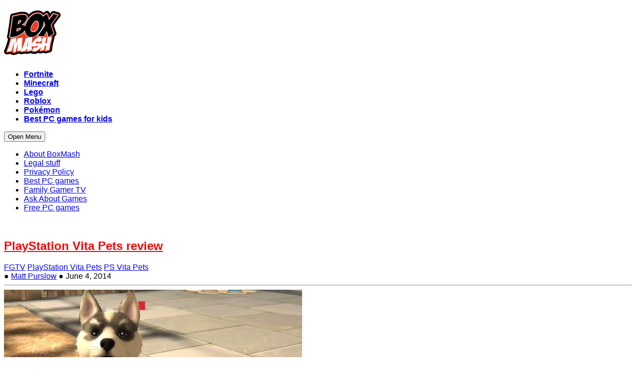

--- FILE ---
content_type: text/html; charset=UTF-8
request_url: https://www.boxmash.com/playstation-vita-pets-review/
body_size: 10801
content:
<!DOCTYPE html>
<html lang="en-US" prefix="og: http://ogp.me/ns#">
<head>
<meta http-equiv="Content-Type" content="text/html; charset=UTF-8" />

	<title>PlayStation Vita Pets review &nbsp;|&nbsp;BoxMash</title>

	<!-- Mobile Specific Metas
  	================================================== -->
	<meta name="viewport" content="width=device-width, initial-scale=1, maximum-scale=1" />
	<meta name="google-site-verification" content="3QgFCrF-HOk_I0N3pJEb683y5cET_G0eX6nHDGiooGs" />
	<meta name="msvalidate.01" content="C076CC9EF700AC7B451B9CEA026B75A9" />
	<link rel="profile" href="https://gmpg.org/xfn/11" />
	<link rel="pingback" href="https://www.boxmash.com/xmlrpc.php" />
	<link rel="shortcut icon" href="https://www.boxmash.com/wp-content/uploads/2013/06/boxmash-favicon.png" type="image/gif" />

	

<!-- This site is optimized with the Yoast WordPress SEO plugin v1.4.19 - http://yoast.com/wordpress/seo/ -->
<meta name="description" content="If you&#039;re a fan of Nintendogs on the Nintendo DS, then we&#039;ve found a game that&#039;s even better. Adam from Family Gamer TV has been playing PlayStaion Vita Pe"/>
<link rel="canonical" href="https://www.boxmash.com/playstation-vita-pets-review/" />
<meta property="og:locale" content="en_US" />
<meta property="og:type" content="article" />
<meta property="og:title" content="PlayStation Vita Pets review -" />
<meta property="og:description" content="If you&#039;re a fan of Nintendogs on the Nintendo DS, then we&#039;ve found a game that&#039;s even better. Adam from Family Gamer TV has been playing PlayStaion Vita Pe" />
<meta property="og:url" content="https://www.boxmash.com/playstation-vita-pets-review/" />
<meta property="og:site_name" content="BoxMash" />
<meta property="article:tag" content="FGTV" />
<meta property="article:tag" content="PlayStation Vita Pets" />
<meta property="article:tag" content="PS Vita Pets" />
<meta property="article:section" content="Uncategorized" />
<meta property="article:published_time" content="2014-06-04T11:51:09+00:00" />
<meta property="og:image" content="https://www.boxmash.com/wp-content/uploads/2014/06/ps-vita-pets-.jpg" />
<meta property="og:image" content="http://www.boxmash.com/wp-content/uploads/2014/06/PSVitaPets.jpg" />
<!-- / Yoast WordPress SEO plugin. -->

<link rel='dns-prefetch' href='//www.boxmash.com' />
<link rel='dns-prefetch' href='//s.w.org' />
<link rel="alternate" type="application/rss+xml" title="BoxMash &raquo; Feed" href="https://www.boxmash.com/feed/" />
		<script type="text/javascript">
			window._wpemojiSettings = {"baseUrl":"https:\/\/s.w.org\/images\/core\/emoji\/12.0.0-1\/72x72\/","ext":".png","svgUrl":"https:\/\/s.w.org\/images\/core\/emoji\/12.0.0-1\/svg\/","svgExt":".svg","source":{"concatemoji":"https:\/\/www.boxmash.com\/wp-includes\/js\/wp-emoji-release.min.js?ver=5.2.2"}};
			!function(a,b,c){function d(a,b){var c=String.fromCharCode;l.clearRect(0,0,k.width,k.height),l.fillText(c.apply(this,a),0,0);var d=k.toDataURL();l.clearRect(0,0,k.width,k.height),l.fillText(c.apply(this,b),0,0);var e=k.toDataURL();return d===e}function e(a){var b;if(!l||!l.fillText)return!1;switch(l.textBaseline="top",l.font="600 32px Arial",a){case"flag":return!(b=d([55356,56826,55356,56819],[55356,56826,8203,55356,56819]))&&(b=d([55356,57332,56128,56423,56128,56418,56128,56421,56128,56430,56128,56423,56128,56447],[55356,57332,8203,56128,56423,8203,56128,56418,8203,56128,56421,8203,56128,56430,8203,56128,56423,8203,56128,56447]),!b);case"emoji":return b=d([55357,56424,55356,57342,8205,55358,56605,8205,55357,56424,55356,57340],[55357,56424,55356,57342,8203,55358,56605,8203,55357,56424,55356,57340]),!b}return!1}function f(a){var c=b.createElement("script");c.src=a,c.defer=c.type="text/javascript",b.getElementsByTagName("head")[0].appendChild(c)}var g,h,i,j,k=b.createElement("canvas"),l=k.getContext&&k.getContext("2d");for(j=Array("flag","emoji"),c.supports={everything:!0,everythingExceptFlag:!0},i=0;i<j.length;i++)c.supports[j[i]]=e(j[i]),c.supports.everything=c.supports.everything&&c.supports[j[i]],"flag"!==j[i]&&(c.supports.everythingExceptFlag=c.supports.everythingExceptFlag&&c.supports[j[i]]);c.supports.everythingExceptFlag=c.supports.everythingExceptFlag&&!c.supports.flag,c.DOMReady=!1,c.readyCallback=function(){c.DOMReady=!0},c.supports.everything||(h=function(){c.readyCallback()},b.addEventListener?(b.addEventListener("DOMContentLoaded",h,!1),a.addEventListener("load",h,!1)):(a.attachEvent("onload",h),b.attachEvent("onreadystatechange",function(){"complete"===b.readyState&&c.readyCallback()})),g=c.source||{},g.concatemoji?f(g.concatemoji):g.wpemoji&&g.twemoji&&(f(g.twemoji),f(g.wpemoji)))}(window,document,window._wpemojiSettings);
		</script>
		<style type="text/css">
img.wp-smiley,
img.emoji {
	display: inline !important;
	border: none !important;
	box-shadow: none !important;
	height: 1em !important;
	width: 1em !important;
	margin: 0 .07em !important;
	vertical-align: -0.1em !important;
	background: none !important;
	padding: 0 !important;
}
</style>
	<link rel='stylesheet' id='Base-css'  href='https://www.boxmash.com/wp-content/themes/action/assets/stylesheets/base.css?ver=5.2.2' type='text/css' media='all' />
<link rel='stylesheet' id='skeleton-css'  href='https://www.boxmash.com/wp-content/themes/action/assets/stylesheets/skeleton.css?ver=5.2.2' type='text/css' media='all' />
<link rel='stylesheet' id='ResponsiveMenu-css'  href='https://www.boxmash.com/wp-content/themes/action/assets/javascripts/mobilemenu/css/component.css?ver=5.2.2' type='text/css' media='all' />
<link rel='stylesheet' id='comments-css'  href='https://www.boxmash.com/wp-content/themes/action/assets/stylesheets/comments.css?ver=5.2.2' type='text/css' media='all' />
<link rel='stylesheet' id='FontAwesome-css'  href='https://www.boxmash.com/wp-content/themes/action/assets/stylesheets/fonts/font-awesome.css?ver=5.2.2' type='text/css' media='all' />
<link rel='stylesheet' id='Foundation Icons-css'  href='https://www.boxmash.com/wp-content/themes/action/assets/stylesheets/fonts/general_foundicons.css?ver=5.2.2' type='text/css' media='all' />
<link rel='stylesheet' id='Foundation Social Icons-css'  href='https://www.boxmash.com/wp-content/themes/action/assets/stylesheets/fonts/social_foundicons.css?ver=5.2.2' type='text/css' media='all' />
<link rel='stylesheet' id='ItemSlider-css'  href='https://www.boxmash.com/wp-content/themes/action/assets/javascripts/advancedscroller/plugin.css?ver=5.2.2' type='text/css' media='all' />
<link rel='stylesheet' id='superfish-css'  href='https://www.boxmash.com/wp-content/themes/action/assets/stylesheets/superfish.css?ver=5.2.2' type='text/css' media='all' />
<link rel='stylesheet' id='base-theme-stylesheet-css'  href='https://www.boxmash.com/wp-content/themes/action/assets/stylesheets/styles.css?ver=5.2.2' type='text/css' media='all' />
<link rel='stylesheet' id='type-stylesheet-css'  href='https://www.boxmash.com/wp-content/themes/action/assets/stylesheets/typography.css?ver=5.2.2' type='text/css' media='all' />
<link rel='stylesheet' id='theme-stylesheet-css'  href='https://www.boxmash.com/wp-content/themes/action/assets/stylesheets/theme.css?ver=5.2.2' type='text/css' media='all' />
<link rel='stylesheet' id='base-stylesheet-css'  href='https://www.boxmash.com/wp-content/themes/action/style.css?ver=5.2.2' type='text/css' media='all' />
<link rel='stylesheet' id='dynamic-stylesheet-css'  href='https://www.boxmash.com/wp-content/themes/action/dynamic.css?ver=5.2.2' type='text/css' media='all' />
<link rel='stylesheet' id='wp-block-library-css'  href='https://www.boxmash.com/wp-includes/css/dist/block-library/style.min.css?ver=5.2.2' type='text/css' media='all' />
<link rel='stylesheet' id='jackbox_global-css'  href='https://www.boxmash.com/wp-content/plugins/wp-jackbox/jackbox/css/jackbox-global.css?ver=5.2.2' type='text/css' media='all' />
<!--[if lt IE 9]>
<link rel='stylesheet' id='jackbox_ie8-css'  href='https://www.boxmash.com/wp-content/plugins/wp-jackbox/jackbox/css/jackbox-ie8.css?ver=5.2.2' type='text/css' media='all' />
<![endif]-->
<!--[if gt IE 8]>
<link rel='stylesheet' id='jackbox_ie9-css'  href='https://www.boxmash.com/wp-content/plugins/wp-jackbox/jackbox/css/jackbox-ie9.css?ver=5.2.2' type='text/css' media='all' />
<![endif]-->
<link rel='stylesheet' id='et_lb_modules-css'  href='https://www.boxmash.com/wp-content/plugins/elegantbuilder/style.css?ver=2.3' type='text/css' media='all' />
<link rel='stylesheet' id='et-shortcodes-css-css'  href='https://www.boxmash.com/wp-content/plugins/et-shortcodes/css/shortcodes.css?ver=3.0' type='text/css' media='all' />
<link rel='stylesheet' id='et-shortcodes-responsive-css-css'  href='https://www.boxmash.com/wp-content/plugins/et-shortcodes/css/shortcodes_responsive.css?ver=3.0' type='text/css' media='all' />
<script type='text/javascript' src='https://www.boxmash.com/wp-includes/js/jquery/jquery.js?ver=1.12.4-wp'></script>
<script type='text/javascript' src='https://www.boxmash.com/wp-includes/js/jquery/jquery-migrate.min.js?ver=1.4.1'></script>
<script type='text/javascript' src='https://www.boxmash.com/wp-content/themes/action/assets/javascripts/skeleton-key-prescripts.js'></script>
<script type='text/javascript'>
/* <![CDATA[ */
var jackboxOptions = {"hover":"none","custom-css":"","click-next":"no","full-scale":"yes","flash-video":"no","use-thumbs":"yes","thumb-width":"75","thumb-height":"50","video-width":"958","video-height":"538","deep-linking":"yes","use-tooltips":"yes","thumbs-hidden":"no","show-scrollbar":"no","autoplay-video":"no","social-buttons":"yes","show-description":"no","minified-scripts":"yes","remove-canonical":"yes","keyboard-shortcuts":"yes","domain":"http:\/\/www.boxmash.com\/wp-content\/plugins\/wp-jackbox\/"};
/* ]]> */
</script>
<script type='text/javascript' src='https://www.boxmash.com/wp-content/plugins/wp-jackbox/jackbox/js/jackbox-scripts.js?ver=5.2.2'></script>
<link rel='https://api.w.org/' href='https://www.boxmash.com/wp-json/' />
<link rel="EditURI" type="application/rsd+xml" title="RSD" href="https://www.boxmash.com/xmlrpc.php?rsd" />
<link rel="wlwmanifest" type="application/wlwmanifest+xml" href="https://www.boxmash.com/wp-includes/wlwmanifest.xml" /> 
<meta name="generator" content="WordPress 5.2.2" />
<link rel='shortlink' href='https://www.boxmash.com/?p=5501' />
<link rel="alternate" type="application/json+oembed" href="https://www.boxmash.com/wp-json/oembed/1.0/embed?url=https%3A%2F%2Fwww.boxmash.com%2Fplaystation-vita-pets-review%2F" />
<link rel="alternate" type="text/xml+oembed" href="https://www.boxmash.com/wp-json/oembed/1.0/embed?url=https%3A%2F%2Fwww.boxmash.com%2Fplaystation-vita-pets-review%2F&#038;format=xml" />
<!--[if IE 8]>
<style type="text/css">
	.module-img img{width: 100%;}
	
	hiddenStyle: { opacity: 0.25 }
	.isotope-item {
	  z-index: 2;
	}	
	.isotope-hidden.isotope-item {
	  pointer-events: none;
	  z-index: 1;
	}
	hiddenStyle: $.browser.msie ? 
	  { opacity: 0.5, left: -2000 } : // IE
	  { opacity: 0, scale: 0.001 }
</style>
<![endif]-->


<style type="text/css">


html,
body, 
#section-tophat,
#section-header,
#section-page-caption,
#section-sub-header,
#section-content,
#section-pre-footer,
#section-footer,
#section-sub-footer{
	background-repeat: repeat;
 	background-position: top center;
 	background-attachment: scroll;
}



 		#section-tophat {
 			background-image: url('');
 			background-color: #ff0000;
			}



	
	
	

	
	
















 		#section-tophat {
 			color: #000000;
			}
 		#section-tophat h1, #section-tophat h2, #section-tophat h3, #section-tophat h4, #section-tophat h5 {
 			color: #000000;
			}

 		#section-header {
 			color: #000000;
			}
 		#section-header h1, #section-header h2, #section-header h3, #section-header h4, #section-header h5 {
 			color: #e01616;
			}

 		#section-page-caption {
 			color: #e01d1d;
			}
 		#section-page-caption h1, #section-page-caption h2, #section-page-caption h3, #section-page-caption h4, #section-page-caption h5 {
 			color: #19347d;
			}

 		h1, h2, h3, h4, h5,
 		h1 a, h2 a, h3 a, h4 a, h5 a,
 		h1.page-title a, h1.entry-title a,
 		.module-meta h3 a {
 			color: #ff0000;
			}





 
/* .meta-string .format-icon, .meta-string .bullet:nth-child(2) {
    display: none !important;
} */



	.site-title-wrapper, #menu, .full-width .page-title, .full-width .entry-title, .full-width .entry-meta, .full-width .breadcrumbs, .full-width .format-gallery p, .full-width .format-video p, .full-width .format-image p{ text-align: left; }	









	body{font-family: Arial, "Helvetica Neue", Helvetica, sans-serif;}



 

</style>




<style>body {--cmpLogo: url('https://www.boxmash.com/wp-content/uploads/2013/06/boxmasg-logo.png');}</style>

<script>window.AdSlots = window.AdSlots || {cmd: [], disableScripts: ['gpt','bk']};</script>
<script async src="https://tags.bkrtx.com/js/bk-coretag.js"></script>
<script async src="https://securepubads.g.doubleclick.net/tag/js/gpt.js"></script>
<script async src='https://os1.network-n.com/dist/boxmash.min.js'></script>

<style type="text/css"></style>

<style type="text/css">
.synved-social-resolution-single {
display: inline-block;
}
.synved-social-resolution-normal {
display: inline-block;
}
.synved-social-resolution-hidef {
display: none;
}

@media only screen and (min--moz-device-pixel-ratio: 2),
only screen and (-o-min-device-pixel-ratio: 2/1),
only screen and (-webkit-min-device-pixel-ratio: 2),
only screen and (min-device-pixel-ratio: 2),
only screen and (min-resolution: 2dppx),
only screen and (min-resolution: 192dpi) {
	.synved-social-resolution-normal {
	display: none;
	}
	.synved-social-resolution-hidef {
	display: inline-block;
	}
}
</style>
</head>


<!-- Start the Markup ================================================== -->
<body class="post-template-default single single-post postid-5501 single-format-standard" >



<!-- Super Container for Logo & Navigation -->
<div class="super-container full-width" id="section-header">

	<!-- 960 Container -->
	<div class="container">

		<!-- Header -->
		<header>
		<div class="sixteen columns">

			<!-- Branding -->
			<div class="site-title-wrapper">
				<a href="https://www.boxmash.com/" title="BoxMash">
					<h1 class="site-title">						<img id="logotype" src="https://www.boxmash.com/wp-content/uploads/2013/06/boxmasg-logo.png" alt="BoxMash" />
        				</h1>
	         						</a>

			</div>
			<!-- DESKTOP MENU -->
<div class="" id="menu"> 
				
	<div class="navigation">
		
		<!-- DEFAULT NAVIGATION -->
		<ul id="menu-sticky-strip" class="sf-menu"><li title="menu-item-9033" class="menu-item menu-item-type-custom menu-item-object-custom"><a href="https://www.boxmash.com/tag/fortnite"><strong class="tk-sommet-rounded">Fortnite</strong></a></li>
<li title="menu-item-18" class="menu-item menu-item-type-taxonomy menu-item-object-category"><a title="Minecraft videos, mods, maps, and more" href="https://www.boxmash.com/minecraft/"><strong class="tk-sommet-rounded">Minecraft</strong></a></li>
<li title="menu-item-16" class="menu-item menu-item-type-taxonomy menu-item-object-category"><a title="Lego games, the Lego movie, and cool Lego creations" href="https://www.boxmash.com/lego/"><strong class="tk-sommet-rounded">Lego</strong></a></li>
<li title="menu-item-9032" class="menu-item menu-item-type-custom menu-item-object-custom"><a href="https://www.boxmash.com//tag/roblox/"><strong class="tk-sommet-rounded">Roblox</strong></a></li>
<li title="menu-item-9037" class="menu-item menu-item-type-taxonomy menu-item-object-category"><a href="https://www.boxmash.com/pokemon/"><strong class="tk-sommet-rounded">Pokémon</strong></a></li>
<li title="menu-item-7426" class="menu-item menu-item-type-custom menu-item-object-custom"><a href="https://www.boxmash.com/best-free-pc-games-kids/"><strong class="tk-sommet-rounded">Best PC games for kids</strong></a></li>
</ul>		<!-- /DEFAULT NAVIGATION -->
					 
	</div>	
	
</div>		 
<!-- /DESKTOP MENU -->

<!-- MOBILE MENU -->
<div id="responsive-nav" class="dl-menuwrapper">
	<button>Open Menu</button>
			
	<ul id="menu-footer-menu" class="dl-menu"><li title="menu-item-509" class="menu-item menu-item-type-custom menu-item-object-custom"><a href="https://www.boxmash.com/about-us"><div class="top sans">About BoxMash</div><div class="bottom"></div></a></li>
<li title="menu-item-9011" class="menu-item menu-item-type-post_type menu-item-object-page"><a href="https://www.boxmash.com/legal/"><div class="top sans">Legal stuff</div><div class="bottom"></div></a></li>
<li title="menu-item-9010" class="menu-item menu-item-type-post_type menu-item-object-page"><a href="https://www.boxmash.com/privacy-policy/"><div class="top sans">Privacy Policy</div><div class="bottom"></div></a></li>
<li title="menu-item-1514" class="menu-item menu-item-type-custom menu-item-object-custom"><a href="http://www.pcgamesn.com/best-pc-games"><div class="top sans">Best PC games</div><div class="bottom"></div></a></li>
<li title="menu-item-1515" class="menu-item menu-item-type-custom menu-item-object-custom"><a href="https://www.youtube.com/user/FamilyGamerTV"><div class="top sans">Family Gamer TV</div><div class="bottom"></div></a></li>
<li title="menu-item-1513" class="menu-item menu-item-type-custom menu-item-object-custom"><a href="http://www.askaboutgames.com/"><div class="top sans">Ask About Games</div><div class="bottom"></div></a></li>
<li title="menu-item-8833" class="menu-item menu-item-type-custom menu-item-object-custom"><a href="http://www.pcgamesn.com/100-best-free-pc-games"><div class="top sans">Free PC games</div><div class="bottom"></div></a></li>
</ul>
</div>
<!-- /END MOBILE MENU -->				<div id="header-promo-slot">
				<a href="" rel="nofollow" target="_blank"><img src="https://www.boxmash.com/wp-content/uploads/2013/07/empty1x1.gif" alt="BoxMash Promotional Item"></a>			</div>

		</div>



		</header>
		<!-- /End Header -->

	</div>
</div>
<div id="site-header-meta-wrapper">
	
    <!-- /6928793/Boxmash-BB1-T(Flex) -->
    <div id="nn_lb1">
    </div></div>




<!-- ============================================== -->
<!-- PAGE CONTENT COMES NEXT -->
<!-- ============================================== -->

		
<!-- ============================================== -->
  
<!-- Super Container -->
<div class="super-container main-content-area normal-width" id="section-content">

	<!-- 960 Container -->
	<div class="container">		
		
		<!-- CATEGORY QUERY + START OF THE LOOP -->
				
		<!-- THE CONTENT -->
		<div class="content ten columns" id="post-5501" class="post-5501 post type-post status-publish format-standard has-post-thumbnail hentry category-uncategorized tag-fgtv tag-playstation-vita-pets tag-ps-vita-pets">
			<div class="content-inner">
				<article id="post-5501" class="clearfix post-5501 post type-post status-publish format-standard has-post-thumbnail hentry category-uncategorized tag-fgtv tag-playstation-vita-pets tag-ps-vita-pets">	

		<div id="single-cat-header"></div>	<h1 class="page-title"><a href="https://www.boxmash.com/playstation-vita-pets-review/">PlayStation Vita Pets review</a></h1>
	
	<div class="entry-meta"> 				
		<div class="meta-string">
							<style>
				.meta-string .tag-list a {
					display: inline-block;
					float: none;
				}	
				</style>
			<div class="tag-list">	
				<a href="https://www.boxmash.com/tag/fgtv/" rel="tag">FGTV</a> <a href="https://www.boxmash.com/tag/playstation-vita-pets/" rel="tag">PlayStation Vita Pets</a> <a href="https://www.boxmash.com/tag/ps-vita-pets/" rel="tag">PS Vita Pets</a>				
			</div>
						
			<span class="bullet">●</span>
			<a href="https://www.boxmash.com/author/matt-purslow/" title="Posts by Matt Purslow" rel="author">Matt Purslow</a>			<span class="bullet">●</span>						
			June 4, 2014						 
			<!-- TAGS SPACE -->	
						<!-- /TAGS SPACE -->
			<!-- <span class="bullet">●</span>-->			
						
		</div>
	</div>
	
	<hr class="sub-meta-hr" />
		
					<div class="entry-media">
							<img src="https://www.boxmash.com/wp-content/uploads/2014/06/ps-vita-pets-.jpg" alt="PlayStation Vita Pets review" />
					</div>
		
	
	
			
		<div class="entry-content">
			<a class="synved-social-button synved-social-button-share synved-social-size-24 synved-social-resolution-single synved-social-provider-facebook" data-provider="facebook" target="_blank" rel="nofollow" title="Share on Facebook" href="https://www.facebook.com/sharer.php?u=https%3A%2F%2Fwww.boxmash.com%2Fplaystation-vita-pets-review%2F&#038;t=PlayStation%20Vita%20Pets%20review&#038;s=100&#038;p&#091;url&#093;=https%3A%2F%2Fwww.boxmash.com%2Fplaystation-vita-pets-review%2F&#038;p&#091;images&#093;&#091;0&#093;=https%3A%2F%2Fwww.boxmash.com%2Fwp-content%2Fuploads%2F2014%2F06%2Fps-vita-pets-.jpg&#038;p&#091;title&#093;=PlayStation%20Vita%20Pets%20review" style="font-size: 0px; width:24px;height:24px;margin:0;margin-bottom:5px;margin-right:5px;"><img alt="facebook" title="Share on Facebook" class="synved-share-image synved-social-image synved-social-image-share" width="24" height="24" style="display: inline; width:24px;height:24px; margin: 0; padding: 0; border: none; box-shadow: none;" src="https://www.boxmash.com/wp-content/plugins/social-media-feather/synved-social/image/social/regular/48x48/facebook.png" /></a><a class="synved-social-button synved-social-button-share synved-social-size-24 synved-social-resolution-single synved-social-provider-twitter" data-provider="twitter" target="_blank" rel="nofollow" title="Share on Twitter" href="https://twitter.com/share?url=https%3A%2F%2Fwww.boxmash.com%2Fplaystation-vita-pets-review%2F&#038;text=Hey%20check%20this%20out" style="font-size: 0px; width:24px;height:24px;margin:0;margin-bottom:5px;margin-right:5px;"><img alt="twitter" title="Share on Twitter" class="synved-share-image synved-social-image synved-social-image-share" width="24" height="24" style="display: inline; width:24px;height:24px; margin: 0; padding: 0; border: none; box-shadow: none;" src="https://www.boxmash.com/wp-content/plugins/social-media-feather/synved-social/image/social/regular/48x48/twitter.png" /></a><a class="synved-social-button synved-social-button-share synved-social-size-24 synved-social-resolution-single synved-social-provider-reddit" data-provider="reddit" target="_blank" rel="nofollow" title="Share on Reddit" href="http://www.reddit.com/submit?url=https%3A%2F%2Fwww.boxmash.com%2Fplaystation-vita-pets-review%2F&#038;title=PlayStation%20Vita%20Pets%20review" style="font-size: 0px; width:24px;height:24px;margin:0;margin-bottom:5px;margin-right:5px;"><img alt="reddit" title="Share on Reddit" class="synved-share-image synved-social-image synved-social-image-share" width="24" height="24" style="display: inline; width:24px;height:24px; margin: 0; padding: 0; border: none; box-shadow: none;" src="https://www.boxmash.com/wp-content/plugins/social-media-feather/synved-social/image/social/regular/48x48/reddit.png" /></a><a class="synved-social-button synved-social-button-share synved-social-size-24 synved-social-resolution-single synved-social-provider-pinterest" data-provider="pinterest" target="_blank" rel="nofollow" title="Pin it with Pinterest" href="https://pinterest.com/pin/create/button/?url=https%3A%2F%2Fwww.boxmash.com%2Fplaystation-vita-pets-review%2F&#038;media=https%3A%2F%2Fwww.boxmash.com%2Fwp-content%2Fuploads%2F2014%2F06%2Fps-vita-pets-.jpg&#038;description=PlayStation%20Vita%20Pets%20review" style="font-size: 0px; width:24px;height:24px;margin:0;margin-bottom:5px;"><img alt="pinterest" title="Pin it with Pinterest" class="synved-share-image synved-social-image synved-social-image-share" width="24" height="24" style="display: inline; width:24px;height:24px; margin: 0; padding: 0; border: none; box-shadow: none;" src="https://www.boxmash.com/wp-content/plugins/social-media-feather/synved-social/image/social/regular/48x48/pinterest.png" /></a><p>If you&#8217;re a fan of Nintendogs on the Nintendo DS, then we&#8217;ve found a game that&#8217;s even better. Adam from Family Gamer TV has been playing PlayStaion Vita Pets, a game where you look after and have adventures with a cute dog, and he thinks it&#8217;s even better than Nintendogs. Check out the game and what he thought of it in this<a href="https://www.youtube.com/watch?v=C6QCGToLycQ" target="_blank"> video</a>.</p>
<p><iframe src="//www.youtube.com/embed/C6QCGToLycQ?rel=0" height="334" width="594" allowfullscreen="" frameborder="0"></iframe></p>
<p>In PS Vita Pets, you&#8217;ll be raising your dog by doing the usual activities of feeding them, washing them, and keeping them well exercised, but there&#8217;s also a great adventure to go on with them, and a bunch of skills to improve on that adds a more game-like feel. With the Vita&#8217;s touchscreen, brilliant graphics, and cameras, PlayStation Vita Pets is a real engaging game that makes the dog feel truly real.</p>
<p><a href="https://www.boxmash.com/wp-content/uploads/2014/06/PSVitaPets.jpg"><img class="alignnone size-full wp-image-5503" alt="PSVitaPets" src="https://www.boxmash.com/wp-content/uploads/2014/06/PSVitaPets.jpg" width="1280" height="720" srcset="https://www.boxmash.com/wp-content/uploads/2014/06/PSVitaPets.jpg 1280w, https://www.boxmash.com/wp-content/uploads/2014/06/PSVitaPets-300x168.jpg 300w, https://www.boxmash.com/wp-content/uploads/2014/06/PSVitaPets-1024x576.jpg 1024w, https://www.boxmash.com/wp-content/uploads/2014/06/PSVitaPets-700x393.jpg 700w" sizes="(max-width: 1280px) 100vw, 1280px" /></a></p>
<p>If you loved this <a href="https://www.youtube.com/watch?v=C6QCGToLycQ" target="_blank">video</a>, follow us on <a href="https://www.google.com/url?q=https%3A%2F%2Ftwitter.com%2FBoxMashed&amp;sa=D&amp;sntz=1&amp;usg=AFQjCNELgdhJZcYvjFJoQhzDvjvcNgHWpQ">Twitter</a> for loads more amazing stories and gameplay footage, and subscribe to <a href="https://www.youtube.com/channel/UCyg_c5uZ7rcgSPN85mQFMfg?sub_confirmation=1">Family Gamer TV</a> on YouTube.</p>
<a class="synved-social-button synved-social-button-share synved-social-size-24 synved-social-resolution-single synved-social-provider-facebook" data-provider="facebook" target="_blank" rel="nofollow" title="Share on Facebook" href="https://www.facebook.com/sharer.php?u=https%3A%2F%2Fwww.boxmash.com%2Fplaystation-vita-pets-review%2F&#038;t=PlayStation%20Vita%20Pets%20review&#038;s=100&#038;p&#091;url&#093;=https%3A%2F%2Fwww.boxmash.com%2Fplaystation-vita-pets-review%2F&#038;p&#091;images&#093;&#091;0&#093;=https%3A%2F%2Fwww.boxmash.com%2Fwp-content%2Fuploads%2F2014%2F06%2Fps-vita-pets-.jpg&#038;p&#091;title&#093;=PlayStation%20Vita%20Pets%20review" style="font-size: 0px; width:24px;height:24px;margin:0;margin-bottom:5px;margin-right:5px;"><img alt="facebook" title="Share on Facebook" class="synved-share-image synved-social-image synved-social-image-share" width="24" height="24" style="display: inline; width:24px;height:24px; margin: 0; padding: 0; border: none; box-shadow: none;" src="https://www.boxmash.com/wp-content/plugins/social-media-feather/synved-social/image/social/regular/48x48/facebook.png" /></a><a class="synved-social-button synved-social-button-share synved-social-size-24 synved-social-resolution-single synved-social-provider-twitter" data-provider="twitter" target="_blank" rel="nofollow" title="Share on Twitter" href="https://twitter.com/share?url=https%3A%2F%2Fwww.boxmash.com%2Fplaystation-vita-pets-review%2F&#038;text=Hey%20check%20this%20out" style="font-size: 0px; width:24px;height:24px;margin:0;margin-bottom:5px;margin-right:5px;"><img alt="twitter" title="Share on Twitter" class="synved-share-image synved-social-image synved-social-image-share" width="24" height="24" style="display: inline; width:24px;height:24px; margin: 0; padding: 0; border: none; box-shadow: none;" src="https://www.boxmash.com/wp-content/plugins/social-media-feather/synved-social/image/social/regular/48x48/twitter.png" /></a><a class="synved-social-button synved-social-button-share synved-social-size-24 synved-social-resolution-single synved-social-provider-reddit" data-provider="reddit" target="_blank" rel="nofollow" title="Share on Reddit" href="http://www.reddit.com/submit?url=https%3A%2F%2Fwww.boxmash.com%2Fplaystation-vita-pets-review%2F&#038;title=PlayStation%20Vita%20Pets%20review" style="font-size: 0px; width:24px;height:24px;margin:0;margin-bottom:5px;margin-right:5px;"><img alt="reddit" title="Share on Reddit" class="synved-share-image synved-social-image synved-social-image-share" width="24" height="24" style="display: inline; width:24px;height:24px; margin: 0; padding: 0; border: none; box-shadow: none;" src="https://www.boxmash.com/wp-content/plugins/social-media-feather/synved-social/image/social/regular/48x48/reddit.png" /></a><a class="synved-social-button synved-social-button-share synved-social-size-24 synved-social-resolution-single synved-social-provider-pinterest" data-provider="pinterest" target="_blank" rel="nofollow" title="Pin it with Pinterest" href="https://pinterest.com/pin/create/button/?url=https%3A%2F%2Fwww.boxmash.com%2Fplaystation-vita-pets-review%2F&#038;media=https%3A%2F%2Fwww.boxmash.com%2Fwp-content%2Fuploads%2F2014%2F06%2Fps-vita-pets-.jpg&#038;description=PlayStation%20Vita%20Pets%20review" style="font-size: 0px; width:24px;height:24px;margin:0;margin-bottom:5px;"><img alt="pinterest" title="Pin it with Pinterest" class="synved-share-image synved-social-image synved-social-image-share" width="24" height="24" style="display: inline; width:24px;height:24px; margin: 0; padding: 0; border: none; box-shadow: none;" src="https://www.boxmash.com/wp-content/plugins/social-media-feather/synved-social/image/social/regular/48x48/pinterest.png" /></a>		</div>
		
		<div id="article_footer_blocks">										<div class="block_post_main ">
						 <a href="https://www.boxmash.com/shop-amazon-digital-day-dec-30th-great-discounts-games/"><img width="300" height="200" src="https://www.boxmash.com/wp-content/uploads/2016/12/DIGITAL_DAY_HEADER-300x200.jpg" class="attachment-300x200 size-300x200 wp-post-image" alt="" /></a>						 						 <h3><a href="https://www.boxmash.com/shop-amazon-digital-day-dec-30th-great-discounts-games/">Shop Amazon Digital Day Dec 30th For Great Discounts on Games and More</a></h3>					</div>
															<div class="block_post_main last">
						 <a href="https://www.boxmash.com/cozmo-intelligent-robot-will-fake/"><img width="300" height="200" src="https://www.boxmash.com/wp-content/uploads/2016/10/fgtv.cozmo_.unbox1_-300x200.jpg" class="attachment-300x200 size-300x200 wp-post-image" alt="" /></a>						 <a href="/tag/anki" rel="category" class="categoryBox block-tag">Anki</a>						 <h3><a href="https://www.boxmash.com/cozmo-intelligent-robot-will-fake/">Cozmo is an intelligent robot that will fake you out</a></h3>					</div>
															<div class="block_post_main ">
						 <a href="https://www.boxmash.com/lightseekers-tomys-new-toys-life-video-game/"><img width="300" height="200" src="https://www.boxmash.com/wp-content/uploads/2016/09/fgtv.lightseekers.16-300x200.jpg" class="attachment-300x200 size-300x200 wp-post-image" alt="" /></a>						 <a href="/tag/lightseekers" rel="category" class="categoryBox block-tag">Lightseekers</a>						 <h3><a href="https://www.boxmash.com/lightseekers-tomys-new-toys-life-video-game/">Lightseekers is Tomy&#8217;s new toys to life video-game</a></h3>					</div>
															<div class="block_post_main last">
						 <a href="https://www.boxmash.com/cozmo-next-anki-robot/"><img width="300" height="200" src="https://www.boxmash.com/wp-content/uploads/2016/06/CozmoKeyArt-300x200.jpg" class="attachment-300x200 size-300x200 wp-post-image" alt="" /></a>						 <a href="/tag/anki" rel="category" class="categoryBox block-tag">Anki</a>						 <h3><a href="https://www.boxmash.com/cozmo-next-anki-robot/">Cozmo is next Anki robot</a></h3>					</div>
															<div class="block_post_main ">
						 <a href="https://www.boxmash.com/anki-overdrive-super-trucks/"><img width="300" height="200" src="https://www.boxmash.com/wp-content/uploads/2016/06/truck-Battle4-300x200.jpg" class="attachment-300x200 size-300x200 wp-post-image" alt="" /></a>						 <a href="/tag/android" rel="category" class="categoryBox block-tag">Android</a>						 <h3><a href="https://www.boxmash.com/anki-overdrive-super-trucks/">Anki Overdrive super trucks</a></h3>					</div>
															<div class="block_post_main last">
						 <a href="https://www.boxmash.com/pj-masks-hq-playset-revealed/"><img width="300" height="200" src="https://www.boxmash.com/wp-content/uploads/2016/05/fgtv.pjmasks.hq_-300x200.jpg" class="attachment-300x200 size-300x200 wp-post-image" alt="" /></a>						 <a href="/tag/pj-masks" rel="category" class="categoryBox block-tag">PJ Masks</a>						 <h3><a href="https://www.boxmash.com/pj-masks-hq-playset-revealed/">PJ Masks HQ playset revealed</a></h3>					</div>
					</div>				
		<hr />
		 
		<div class="hidden"></div>
				<div class="hidden"></div>		
			
		
	<!-- TAGS SPACE -->	
		<div class="entry-meta-bottom tag-list">	
		Tags: <a href="https://www.boxmash.com/tag/fgtv/" rel="tag">FGTV</a> <a href="https://www.boxmash.com/tag/playstation-vita-pets/" rel="tag">PlayStation Vita Pets</a> <a href="https://www.boxmash.com/tag/ps-vita-pets/" rel="tag">PS Vita Pets</a>				
	</div>
		<!-- /TAGS SPACE -->

</article>
			</div>
		</div>	
		<!-- /CONTENT -->	
		
				<!-- /POST LOOP -->		
			
		<!-- ============================================== -->			
		
				<!-- SIDEBAR -->
		<div class="sidebar">			
			<div id="search-3" class="widget widget_search"><form role="search" method="get" id="searchform" class="searchform" action="https://www.boxmash.com/">
				<div>
					<label class="screen-reader-text" for="s">Search for:</label>
					<input type="text" value="" name="s" id="s" />
					<input type="submit" id="searchsubmit" value="Search" />
				</div>
			</form></div><div id="block_posts_widget-2" class="widget widget_block_posts_widget"><div class="block_post_sidebar">
    <!-- /6928793/Boxmash-MPU1-T -->
    <div id="nn_mpu1" style="height:250px; width:300px;"></div></div>					<div class="block_post_sidebar">
						 <a href="https://www.boxmash.com/pj-masks-video-games-launch-ios-web/"><img width="300" height="200" src="https://www.boxmash.com/wp-content/uploads/2016/05/PJ-Masks-Game-300x200.jpg" class="attachment-300x200 size-300x200 wp-post-image" alt="" /></a>						 <a href="/tag/anrdoid" rel="category" class="categoryBox block-tag">Anrdoid</a>						 <h2><a href="https://www.boxmash.com/pj-masks-video-games-launch-ios-web/">PJ Masks video games launch on iOS and web</a></h2>					</div>
										<div class="block_post_sidebar">
						 <a href="https://www.boxmash.com/yo-kai-watch-materialises-uk/"><img width="300" height="200" src="https://www.boxmash.com/wp-content/uploads/2016/04/fgtv.yo-kai1-300x200.jpg" class="attachment-300x200 size-300x200 wp-post-image" alt="" /></a>						 <a href="/tag/3ds" rel="category" class="categoryBox block-tag">3DS</a>						 <h2><a href="https://www.boxmash.com/yo-kai-watch-materialises-uk/">Yo-Kai Watch materialises in the UK</a></h2>					</div>
					<div class="block_post_sidebar"><div id="boxmash_ad_mpubottom"></div></div>					<div class="block_post_sidebar">
						 <a href="https://www.boxmash.com/win-anki-overdrive-cars-track-creating-imaginative-circuits/"><img width="300" height="200" src="https://www.boxmash.com/wp-content/uploads/2016/04/anki3-300x200.jpg" class="attachment-300x200 size-300x200 wp-post-image" alt="" /></a>						 <a href="/tag/anki" rel="category" class="categoryBox block-tag">Anki</a>						 <h2><a href="https://www.boxmash.com/win-anki-overdrive-cars-track-creating-imaginative-circuits/">Win Anki Overdrive cars and track by creating imaginative circuits</a></h2>					</div>
										<div class="block_post_sidebar">
						 <a href="https://www.boxmash.com/new-talk-tom-cat-app-updates-visuals-adds-child-safe-mode/"><img width="300" height="200" src="https://www.boxmash.com/wp-content/uploads/2016/04/fgtv.talking-tom1-300x200.jpg" class="attachment-300x200 size-300x200 wp-post-image" alt="" /></a>						 <a href="/tag/anrdoid" rel="category" class="categoryBox block-tag">Anrdoid</a>						 <h2><a href="https://www.boxmash.com/new-talk-tom-cat-app-updates-visuals-adds-child-safe-mode/">New Talk Tom Cat app updates visuals and adds Child Safe mode</a></h2>					</div>
					<div class="block_post_sidebar"><a class="twitter-timeline" href="https://twitter.com/BoxMashed" data-widget-id="365920902766022656">Tweets by @BoxMashed</a>
<script>!function(d,s,id){var js,fjs=d.getElementsByTagName(s)[0],p=/^http:/.test(d.location)?'http':'https';if(!d.getElementById(id)){js=d.createElement(s);js.id=id;js.src=p+"://platform.twitter.com/widgets.js";fjs.parentNode.insertBefore(js,fjs);}}(document,"script","twitter-wjs");</script></div>					<div class="block_post_sidebar">
						 <a href="https://www.boxmash.com/infinite-arms-skylanders-grown-ups/"><img width="300" height="200" src="https://www.boxmash.com/wp-content/uploads/2016/03/sp1-300x200.jpg" class="attachment-300x200 size-300x200 wp-post-image" alt="" /></a>						 <a href="/tag/ios" rel="category" class="categoryBox block-tag">iOS</a>						 <h2><a href="https://www.boxmash.com/infinite-arms-skylanders-grown-ups/">Infinite Arms is Skylanders for grown ups</a></h2>					</div>
										<div class="block_post_sidebar">
						 <a href="https://www.boxmash.com/tio-brings-old-toys-life-snap-play-robotics/"><img width="300" height="200" src="https://www.boxmash.com/wp-content/uploads/2016/03/fgtv.tio3_-300x200.jpg" class="attachment-300x200 size-300x200 wp-post-image" alt="" /></a>						 <a href="/tag/lego" rel="category" class="categoryBox block-tag">Lego</a>						 <h2><a href="https://www.boxmash.com/tio-brings-old-toys-life-snap-play-robotics/">&#8216;Tio&#8217; brings old toys-to-life with snap and play robotics</a></h2>					</div>
					<div class="block_post_sidebar"><a href="https://www.youtube.com/user/FamilyGamerTV">
<img src="https://www.boxmash.com/wp-content/uploads/2015/05/box-fgtv-250px-1.jpg" alt="Powered by Family Gamer TV" width="300" height="250" border="0">
</a>
</div>					<div class="block_post_sidebar">
						 <a href="https://www.boxmash.com/zelda-google-maps-well-link-actually/"><img width="300" height="200" src="https://www.boxmash.com/wp-content/uploads/2016/03/link-300x200.jpg" class="attachment-300x200 size-300x200 wp-post-image" alt="" /></a>						 <a href="/tag/nintendo" rel="category" class="categoryBox block-tag">Nintendo</a>						 <h2><a href="https://www.boxmash.com/zelda-google-maps-well-link-actually/">Zelda in Google Maps, well Link actually</a></h2>					</div>
										<div class="block_post_sidebar">
						 <a href="https://www.boxmash.com/pj-masks-website-brings-games-craft-3d-characters/"><img width="300" height="200" src="https://www.boxmash.com/wp-content/uploads/2016/03/fgtv.pjmaks2-300x200.jpg" class="attachment-300x200 size-300x200 wp-post-image" alt="" /></a>						 <a href="/tag/pj-masks" rel="category" class="categoryBox block-tag">PJ Masks</a>						 <h2><a href="https://www.boxmash.com/pj-masks-website-brings-games-craft-3d-characters/">PJ Masks website brings games, craft and 3D characters</a></h2>					</div>
					</div><div id="rss-2" class="widget widget_rss"><h3 class="widget-title"><a class="rsswidget" href="https://www.pcgamesn.com/mainrss.xml"><img class="rss-widget-icon" style="border:0" width="14" height="14" src="https://www.boxmash.com/wp-includes/images/rss.png" alt="RSS" /></a> <a class="rsswidget" href="https://www.pcgamesn.com/">PC games news</a></h3><ul><li><a class='rsswidget' href='https://www.pcgamesn.com/vpn/free-vs-paid'>Paid vs free VPNs - which should you go for?</a></li><li><a class='rsswidget' href='https://www.pcgamesn.com/eldegarde/steam-1-0-launch'>Feeling like World of Warcraft with more tension and higher stakes, this fantasy extraction &quot;mini MMO&quot; just hit 1.0</a></li><li><a class='rsswidget' href='https://www.pcgamesn.com/prince-of-persia-sands-of-time-remake/canceled-ubisoft-game-delays'>Ubisoft axes six games, including the Prince of Persia Sands of Time remake that felt like it was finally within reach</a></li><li><a class='rsswidget' href='https://www.pcgamesn.com/battlefield-6/labs-season-2'>Battlefield 6 Season 2 sees a fan-favorite vehicle return to the fray, with a familiar map set to drop further down the line</a></li><li><a class='rsswidget' href='https://www.pcgamesn.com/mio-memories-in-orbit/map'>MIO map, important locations, and how to unlock</a></li></ul></div>	
		</div>
		<!-- /SIDEBAR -->	
								
	</div>
	<!-- /End 960 Container -->
	
</div>
<!-- /End Super Container -->

<!-- ============================================== -->

<!-- Super Container | Footer Widget Space (Optional) -->
<div class="super-container" id="section-pre-footer">

<!-- 960 Container -->
<div class="container">

	
			<div class="sixteen columns" id="pre-footer-row">
			<div class="three columns alpha">
						</div>
			<div class="four columns">

						</div>
			<div class="four columns">
						</div>
			<div class="four columns omega">
						</div>
			<br />
		</div>
	
</div>
<!-- /End 960 Container -->
</div>
<!-- /End Super Container -->



<!-- ============================================== -->


<!-- Super Container | Footer Widget Space (Optional) -->
<div class="super-container" id="section-footer">

<!-- 960 Container -->
<div class="container">
<!-- footer -->
<footer>
	<div class="sixteen columns" id="footer-row">

		<div style="width:300px;margin-right: 20px;float: left;">
		<div id="categories-2" class="widget widget_categories"><h4 class="footer-widget-title">Categories</h4>		<ul>
				<li class="cat-item cat-item-567"><a href="https://www.boxmash.com/amiibo-2/">amiibo</a>
</li>
	<li class="cat-item cat-item-10"><a href="https://www.boxmash.com/awesome/">Awesome</a>
</li>
	<li class="cat-item cat-item-68"><a href="https://www.boxmash.com/boxmash/">BoxMash</a>
</li>
	<li class="cat-item cat-item-8"><a href="https://www.boxmash.com/disney-infinity/">Disney Infinity</a>
</li>
	<li class="cat-item cat-item-9"><a href="https://www.boxmash.com/fifa/">FIFA</a>
</li>
	<li class="cat-item cat-item-7"><a href="https://www.boxmash.com/lego/">Lego</a>
</li>
	<li class="cat-item cat-item-6"><a href="https://www.boxmash.com/mario/">Mario</a>
</li>
	<li class="cat-item cat-item-3"><a href="https://www.boxmash.com/minecraft/">Minecraft</a>
</li>
	<li class="cat-item cat-item-29"><a href="https://www.boxmash.com/nintendo/">Nintendo</a>
</li>
	<li class="cat-item cat-item-5"><a href="https://www.boxmash.com/pokemon/">Pokémon</a>
</li>
	<li class="cat-item cat-item-626"><a href="https://www.boxmash.com/roblox/">Roblox</a>
</li>
	<li class="cat-item cat-item-4"><a href="https://www.boxmash.com/skylanders/" title="The best stuff from the Skylanders Spyro&#039;s Adventure, Giants, and Swap Force">Skylanders</a>
</li>
	<li class="cat-item cat-item-158"><a href="https://www.boxmash.com/the-sims/">The Sims</a>
</li>
	<li class="cat-item cat-item-1"><a href="https://www.boxmash.com/uncategorized/">Uncategorized</a>
</li>
		</ul>
			</div>		</div>
		<div class="" style="width:300px;margin-right: 20px;float: left;">
			<h4 class="footer-widget-title">Tags</h4><div class="tagcloud">
			<a href="https://www.boxmash.com/tag/best-kids-ios-apps/" class="tag-cloud-link tag-link-147 tag-link-position-1" style="font-size: 14pt;">Best apps</a>
<a href="https://www.boxmash.com/tag/disney-infinity/" class="tag-cloud-link tag-link-622 tag-link-position-2" style="font-size: 14pt;">Disney Infinity</a>
<a href="https://www.boxmash.com/tag/disney-infinity-2/" class="tag-cloud-link tag-link-198 tag-link-position-3" style="font-size: 14pt;">Disney Infinity 2</a>
<a href="https://www.boxmash.com/tag/disney-infinity-2-0-marvel-super-heroes/" class="tag-cloud-link tag-link-331 tag-link-position-4" style="font-size: 14pt;">Disney Infinity 2.0 Marvel Super Heroes</a>
<a href="https://www.boxmash.com/tag/fgtv/" class="tag-cloud-link tag-link-161 tag-link-position-5" style="font-size: 14pt;">FGTV</a>
<a href="https://www.boxmash.com/tag/lego/" class="tag-cloud-link tag-link-621 tag-link-position-6" style="font-size: 14pt;">Lego</a>
<a href="https://www.boxmash.com/tag/lego-builds/" class="tag-cloud-link tag-link-172 tag-link-position-7" style="font-size: 14pt;">LEGO builds</a>
<a href="https://www.boxmash.com/tag/minecraft/" class="tag-cloud-link tag-link-618 tag-link-position-8" style="font-size: 14pt;">Minecraft</a>
<a href="https://www.boxmash.com/tag/minecraft-xbox-360/" class="tag-cloud-link tag-link-16 tag-link-position-9" style="font-size: 14pt;">Minecraft Xbox 360</a>
<a href="https://www.boxmash.com/tag/nintendo/" class="tag-cloud-link tag-link-624 tag-link-position-10" style="font-size: 14pt;">Nintendo</a>
<a href="https://www.boxmash.com/tag/playstation/" class="tag-cloud-link tag-link-532 tag-link-position-11" style="font-size: 14pt;">PlayStation</a>
<a href="https://www.boxmash.com/tag/skylanders-trap-team/" class="tag-cloud-link tag-link-326 tag-link-position-12" style="font-size: 14pt;">Skylanders Trap Team</a>
<a href="https://www.boxmash.com/tag/super-smash-bros-3ds/" class="tag-cloud-link tag-link-72 tag-link-position-13" style="font-size: 14pt;">Super Smash Bros. 3DS</a>
<a href="https://www.boxmash.com/tag/super-smash-bros-wiiu/" class="tag-cloud-link tag-link-71 tag-link-position-14" style="font-size: 14pt;">Super Smash Bros. WiiU</a>
<a href="https://www.boxmash.com/tag/xbox/" class="tag-cloud-link tag-link-526 tag-link-position-15" style="font-size: 14pt;">Xbox</a>			</div>
				</div>
		<div class="last" style="width:300px;float: left;">
		<div id="search-4" class="widget widget_search"><h4 class="footer-widget-title">Search BoxMash</h4><form role="search" method="get" id="searchform" class="searchform" action="https://www.boxmash.com/">
				<div>
					<label class="screen-reader-text" for="s">Search for:</label>
					<input type="text" value="" name="s" id="s">
					<input type="submit" id="searchsubmit" value="Search">
				</div>
			</form></div>
			<div id="nav_menu-3" class="widget widget_nav_menu"><h4 class="footer-widget-title">Links</h4><div class="menu-footer-menu-container"><ul id="menu-footer-menu-1" class="menu"><li id="menu-item-509" class="menu-item menu-item-type-custom menu-item-object-custom menu-item-509"><a href="https://www.boxmash.com/about-us">About BoxMash</a></li>
		<li id="menu-item-9011" class="menu-item menu-item-type-post_type menu-item-object-page menu-item-9011"><a target="_blank" rel="noopener, nofollow" href="https://www.networknmedia.com/terms">Terms</a></li>
		<li id="menu-item-9010" class="menu-item menu-item-type-post_type menu-item-object-page menu-item-9010"><a target="_blank" rel="noopener, nofollow" href="https://www.networknmedia.com/privacy">Privacy Policy</a></li>
		<li id="menu-item-1514" class="menu-item menu-item-type-custom menu-item-object-custom menu-item-1514"><a target="_blank" rel="noopener, nofollow" href="https://www.networknmedia.com/cookies">Cookie Policy</a></li>
		<li id="menu-item-1514" class="menu-item menu-item-type-custom menu-item-object-custom menu-item-1514"><a target="_blank" rel="noopener, nofollow" href="https://www.networknmedia.com/accessibility">Accessibility Statement</a></li>
		<li id="menu-item-1515" class="menu-item menu-item-type-custom menu-item-object-custom menu-item-1515"><a href="https://www.youtube.com/user/FamilyGamerTV">Family Gamer TV</a></li>
		<li id="menu-item-1513" class="menu-item menu-item-type-custom menu-item-object-custom menu-item-1513"><a href="http://www.askaboutgamommes.com/">Ask About Games</a></li>
		<li id="menu-item-8833" class="menu-item menu-item-type-custom menu-item-object-custom menu-item-8833"><a href="http://www.pcgamesn.com/100-best-free-pc-games">Free PC games</a></li>
		</ul></div></div>
		
		<a class="nn-cmp-show" href="#">Manage Cookie Settings</a>
		</div>
		<br />
	</div>
</footer>
<!-- /End Footer -->

</div>
<!-- /End 960 Container -->
</div>
<!-- /End Super Container -->


<!-- ============================================== -->


<!-- Super Container - SubFooter Space -->
<div class="super-container full-width" id="section-sub-footer">

<!-- 960 Container -->
<div class="container">

	<div class="sixteen columns">
		<div class="copyright"></div>
		<ul class="social">
								
							
			
				<li><a target="_blank" href="https://www.boxmash.com/feed/"><img src="https://www.boxmash.com/wp-content/themes/action/assets/images/theme/social-icons/obox/rss-32.png" alt="RSS" title="RSS" /></a></li>
		</ul>		<div class="colophon">Copyright 2013 Network N</div>
	</div>

</div>
<!-- /End 960 Container -->
</div>
<!-- /End Super Container -->


<!-- ============================================== -->


<script type='text/javascript' src='https://www.boxmash.com/wp-content/themes/action/assets/javascripts/isotope/jquery.isotope.js'></script>
<script type='text/javascript' src='https://www.boxmash.com/wp-content/themes/action/assets/javascripts/isotope/modernizr.custom.69142.js'></script>
<script type='text/javascript' src='https://www.boxmash.com/wp-content/themes/action/assets/javascripts/superfish/jquery.hoverIntent.js'></script>
<script type='text/javascript' src='https://www.boxmash.com/wp-content/themes/action/assets/javascripts/superfish/superfish.js'></script>
<script type='text/javascript' src='https://www.boxmash.com/wp-content/themes/action/assets/javascripts/superfish/supersubs.js'></script>
<script type='text/javascript' src='https://www.boxmash.com/wp-content/themes/action/assets/javascripts/mobilemenu/js/modernizr.custom.js'></script>
<script type='text/javascript' src='https://www.boxmash.com/wp-content/themes/action/assets/javascripts/mobilemenu/js/jquery.dlmenu.js'></script>
<script type='text/javascript' src='https://www.boxmash.com/wp-content/themes/action/assets/javascripts/superscrollorama/greensock/TweenMax.min.js'></script>
<script type='text/javascript' src='https://www.boxmash.com/wp-content/themes/action/assets/javascripts/superscrollorama/jquery.superscrollorama.js'></script>
<script type='text/javascript' src='https://www.boxmash.com/wp-content/themes/action/assets/javascripts/advancedscroller/plugin.js'></script>
<script type='text/javascript' src='https://www.boxmash.com/wp-content/themes/action/assets/javascripts/skeleton-key.js'></script>
<script type='text/javascript' src='https://www.boxmash.com/wp-includes/js/wp-embed.min.js?ver=5.2.2'></script>

<!-- Google tag (gtag.js) -->
<script async src="https://www.googletagmanager.com/gtag/js?id=G-HVCW8PNW2G"></script>
<script>
  window.dataLayer = window.dataLayer || [];
  function gtag(){dataLayer.push(arguments);}
  gtag('js', new Date());
  gtag('config', 'G-HVCW8PNW2G');
</script>




            <!-- /6928793/Boxmash-SkinLeft-T -->
            <div id="nn_skinl"></div>

            <!-- /6928793/Boxmash-SkinRight-T -->
            <div id="nn_skinr"><script defer src="https://static.cloudflareinsights.com/beacon.min.js/vcd15cbe7772f49c399c6a5babf22c1241717689176015" integrity="sha512-ZpsOmlRQV6y907TI0dKBHq9Md29nnaEIPlkf84rnaERnq6zvWvPUqr2ft8M1aS28oN72PdrCzSjY4U6VaAw1EQ==" data-cf-beacon='{"version":"2024.11.0","token":"939e50adf1664e58985d2d1d2bedff28","r":1,"server_timing":{"name":{"cfCacheStatus":true,"cfEdge":true,"cfExtPri":true,"cfL4":true,"cfOrigin":true,"cfSpeedBrain":true},"location_startswith":null}}' crossorigin="anonymous"></script>
</body>
</html>
